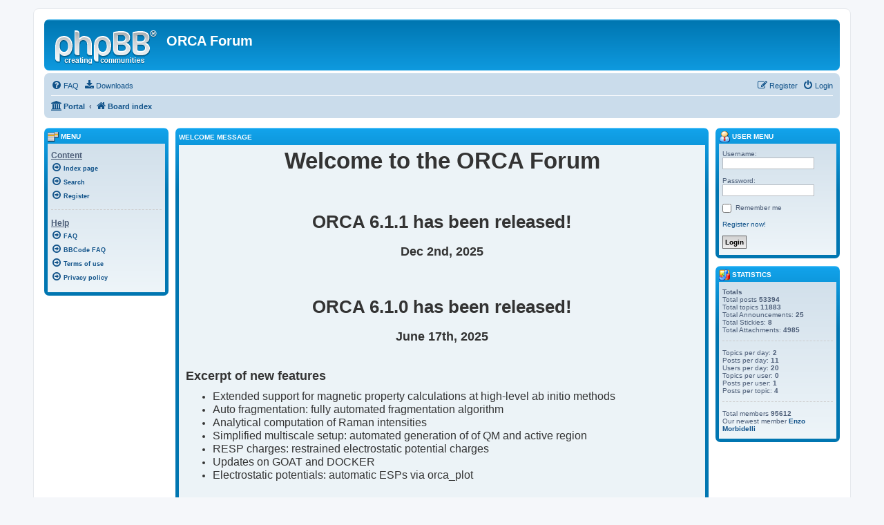

--- FILE ---
content_type: text/html; charset=UTF-8
request_url: https://orcaforum.kofo.mpg.de/app.php/portal?sid=f5ecaebabe29fab2b93c76c5643bc73e
body_size: 24665
content:
<!DOCTYPE html>
<html dir="ltr" lang="en-gb">
<head>
<meta charset="utf-8" />
<meta http-equiv="X-UA-Compatible" content="IE=edge">
<meta name="viewport" content="width=device-width, initial-scale=1" />

<title>ORCA Forum - Portal</title>



<!--
	phpBB style name: prosilver
	Based on style:   prosilver (this is the default phpBB3 style)
	Original author:  Tom Beddard ( http://www.subBlue.com/ )
	Modified by:
-->

<link href="./../assets/css/font-awesome.min.css?assets_version=29" rel="stylesheet">
<link href="./../styles/prosilver/theme/stylesheet.css?assets_version=29" rel="stylesheet">
<link href="./../styles/prosilver/theme/en/stylesheet.css?assets_version=29" rel="stylesheet">




<!--[if lte IE 9]>
	<link href="./../styles/prosilver/theme/tweaks.css?assets_version=29" rel="stylesheet">
<![endif]-->


<link href="./../ext/board3/portal/styles/prosilver/theme/portal.css?assets_version=29" rel="stylesheet" media="screen" />
<link href="./../ext/board3/portal/styles/prosilver/theme/portal_responsive.css?assets_version=29" rel="stylesheet" media="screen" />
<link href="./../ext/crizzo/aboutus/styles/prosilver/theme/aboutus.css?assets_version=29" rel="stylesheet" media="screen" />
<link href="./../ext/oxpus/dlext/styles/prosilver/theme/dl_ext.css?assets_version=29" rel="stylesheet" media="screen" />
<link href="./../ext/vse/abbc3/styles/all/theme/abbc3_common.min.css?assets_version=29" rel="stylesheet" media="screen" />



</head>
<body id="phpbb" class="nojs notouch section-app/portal ltr ">


<div id="wrap" class="wrap">
	<a id="top" class="top-anchor" accesskey="t"></a>
	<div id="page-header">
		<div class="headerbar" role="banner">
					<div class="inner">

			<div id="site-description" class="site-description">
				<a id="logo" class="logo" href="./../index.php?sid=50815e3651a2eae6c69d70b1b1f94b37" title="Board index"><span class="site_logo"></span></a>
				<h1>ORCA Forum</h1>
				<p></p>
				<p class="skiplink"><a href="#start_here">Skip to content</a></p>
			</div>

									
			</div>
					</div>
				<div class="navbar" role="navigation">
	<div class="inner">

	<ul id="nav-main" class="nav-main linklist" role="menubar">

		<li id="quick-links" class="quick-links dropdown-container responsive-menu hidden" data-skip-responsive="true">
			<a href="#" class="dropdown-trigger">
				<i class="icon fa-bars fa-fw" aria-hidden="true"></i><span>Quick links</span>
			</a>
			<div class="dropdown">
				<div class="pointer"><div class="pointer-inner"></div></div>
				<ul class="dropdown-contents" role="menu">
					
					
										<li class="separator"></li>

									</ul>
			</div>
		</li>

				<li data-skip-responsive="true">
			<a href="/app.php/help/faq?sid=50815e3651a2eae6c69d70b1b1f94b37" rel="help" title="Frequently Asked Questions" role="menuitem">
				<i class="icon fa-question-circle fa-fw" aria-hidden="true"></i><span>FAQ</span>
			</a>
		</li>
		<li data-last-responsive="true">
	<a href="/app.php/dlext/?sid=50815e3651a2eae6c69d70b1b1f94b37" title="Downloads" role="menuitem">
		<i class="icon fa-download fa-fw" aria-hidden="true"></i><span>Downloads</span>
	</a>
</li>
				
			<li class="rightside"  data-skip-responsive="true">
			<a href="./../ucp.php?mode=login&amp;sid=50815e3651a2eae6c69d70b1b1f94b37" title="Login" accesskey="x" role="menuitem">
				<i class="icon fa-power-off fa-fw" aria-hidden="true"></i><span>Login</span>
			</a>
		</li>
					<li class="rightside" data-skip-responsive="true">
				<a href="./../ucp.php?mode=register&amp;sid=50815e3651a2eae6c69d70b1b1f94b37" role="menuitem">
					<i class="icon fa-pencil-square-o  fa-fw" aria-hidden="true"></i><span>Register</span>
				</a>
			</li>
						</ul>

	<ul id="nav-breadcrumbs" class="nav-breadcrumbs linklist navlinks" role="menubar">
						<li class="breadcrumbs" itemscope itemtype="http://schema.org/BreadcrumbList">
						<span class="crumb"><a href="/app.php/portal?sid=50815e3651a2eae6c69d70b1b1f94b37" data-navbar-reference="portal"><i class="icon fa-university fa-fw" aria-hidden="true"></i><span>Portal</span></a></span>				<span class="crumb"  itemtype="http://schema.org/ListItem" itemprop="itemListElement" itemscope><a href="./../index.php?sid=50815e3651a2eae6c69d70b1b1f94b37" itemprop="url" accesskey="h" data-navbar-reference="index"><i class="icon fa-home fa-fw"></i><span itemprop="title">Board index</span></a></span>

								</li>
		
			</ul>

	</div>
</div>
	</div>

	
	<a id="start_here" class="anchor"></a>
	<div id="page-body" class="page-body" role="main">
		
								<div id="dl_help_popup" class="noshow">
			<div class="dl_help_close"></div>
			<div id="dl_help_content">
    			<h2 class="dl-text-bold" id="dl_help_title">&nbsp;</h2>
    			<h2 id="dl_help_option">&nbsp;</h2>
    			<p id="dl_help_string">&nbsp;</p>
			</div>
		</div>

		<div id="dl_help_bg"></div>
<!-- Config for the left and right blocks //-->

<!-- Config for the center blocks //-->

<!-- Config for compact blocks //-->

<!-- Images-URL //-->

<!-- Vertical distance between left/right and center Blocks -->


<!-- show Icons in left/right Blocks? 0=no 1=yes -->

<!-- postbody top (default 1 by prosilver) 0=no 1=yes -->

<!-- override the column width settings of the ACP for this style? 0=no 1=yes -->

<!-- override the column width settings of the ACP - set the width if enabled -->

<div id="portal-body" role="grid">
		<!-- [+] center module area -->
		<div id="portal-center-wrapper">
		<div id="portal-center" style="margin: 0 180px 0 180px; padding: 0 10px;" role="rowgroup">
																																			<div class="forabg" role="row"><div class="inner"><ul class="topiclist"><li class="header"><dl class="row-item"><dt>Welcome Message</dt><dd></dd></dl></li></ul>
	<div class="panel bg1 portal-no-margin">
		<div class="inner">
			<div class="postbody portal-module-postbody">
				<div class="content portal-module-content"><center><strong class="text-strong"><span style="font-size:250%;line-height:116%">Welcome to the ORCA Forum</span></strong></center><br>
<br>
<br>
<center><strong class="text-strong"><span style="font-size:200%;line-height:116%">ORCA 6.1.1 has been released!</span></strong></center><br>
<center><strong class="text-strong"><span style="font-size:140%;line-height:116%">Dec 2nd, 2025</span></strong></center><br>
<br>
<br>
<center><strong class="text-strong"><span style="font-size:200%;line-height:116%">ORCA 6.1.0 has been released!</span></strong></center><br>
<center><strong class="text-strong"><span style="font-size:140%;line-height:116%">June 17th, 2025</span></strong></center><br>
<br>
<strong class="text-strong"><span style="font-size:140%;line-height:116%">Excerpt of new features</span></strong><br>
<span style="font-size:120%;line-height:116%"></span>
<ul>
<li> <span style="font-size:120%;line-height:116%">Extended support for magnetic property calculations at high-level ab initio methods</span></li>
<li> <span style="font-size:120%;line-height:116%">Auto fragmentation: fully automated fragmentation algorithm</span></li>
<li><span style="font-size:120%;line-height:116%">Analytical computation of Raman intensities</span></li>
<li><span style="font-size:120%;line-height:116%">Simplified multiscale setup: automated generation of of QM and active region</span></li>
<li><span style="font-size:120%;line-height:116%">RESP charges: restrained electrostatic potential charges</span></li>
<li><span style="font-size:120%;line-height:116%">Updates on GOAT and DOCKER</span></li>
<li><span style="font-size:120%;line-height:116%">Electrostatic potentials: automatic ESPs via orca_plot</span></li>
</ul><span style="font-size:120%;line-height:116%"><br>
<br>
For a more detailed list of changes, please enter the forum and have a look at the ORCA 6.1.0 release notes<br>
</span><br>
<br>
<br>
<center><strong class="text-strong"><span style="font-size:200%;line-height:116%">ORCA 6.0.1 has been released!</span></strong></center><br>
<center><strong class="text-strong"><span style="font-size:140%;line-height:116%">Nov 5th, 2024</span></strong></center><br>
<br>
<center><strong class="text-strong"><span style="font-size:200%;line-height:116%">ORCA 6.0 has been released!</span></strong></center><br>
<center><strong class="text-strong"><span style="font-size:140%;line-height:116%">July 25th and 26th, 2024</span></strong></center><br>
<br>
<strong class="text-strong"><span style="font-size:140%;line-height:116%">Excerpt of new features</span></strong><br>
<span style="font-size:120%;line-height:116%"></span>
<ul>


<li> <span style="font-size:120%;line-height:116%">SCF and Single Reference</span>
<ul>

<li>   <span style="font-size:120%;line-height:116%">LeanSCF: reduced memory, more robust convergence</span></li>

<li>   <span style="font-size:120%;line-height:116%">Electric field optimizations</span></li>

<li>   <span style="font-size:120%;line-height:116%">General ROHF implementation (SCF/Gradient) with all approximations</span></li>

<li>   <span style="font-size:120%;line-height:116%">General CSF ROHF</span></li>

<li>   <span style="font-size:120%;line-height:116%">New density functionals</span></li>

<li>   <span style="font-size:120%;line-height:116%">Delta-SCF</span></li>

<li>   <span style="font-size:120%;line-height:116%">UHF STEOM-CCSD</span></li>

<li>   <span style="font-size:120%;line-height:116%">UHF-IP-EOM-CCSD</span></li>

<li>   <span style="font-size:120%;line-height:116%">UHF-EA-EOM-CCSD</span></li>

<li>   <span style="font-size:120%;line-height:116%">Regularized OOMP2</span></li>

<li>   <span style="font-size:120%;line-height:116%">Solvation in OOMP2</span></li>

<li>   <span style="font-size:120%;line-height:116%">MixGuess to converge to biradicaloid open shell singlet type broken  symmetry solutions</span></li>

<li>   <span style="font-size:120%;line-height:116%">Approximate Spin Projection Method for broken symmetry calculations  (SCF/Gradient)</span></li>
</ul></li>

<li><span style="font-size:120%;line-height:116%">Multi Reference</span>
<ul>

<li>   <span style="font-size:120%;line-height:116%">TRAH, AVAS, MCRPA</span></li>

<li>   <span style="font-size:120%;line-height:116%">Linear response CASSCF</span></li>

<li>   <span style="font-size:120%;line-height:116%">Vastly improved Recursive CI coupling coefficient generation</span></li>
</ul></li>

<li><span style="font-size:120%;line-height:116%">Automatic Code generation</span>
<ul>

<li>   <span style="font-size:120%;line-height:116%">MPn</span></li>

<li>   <span style="font-size:120%;line-height:116%">CCSD(T) gradients</span></li>

<li>   <span style="font-size:120%;line-height:116%">CCSDT</span></li>
</ul></li>

<li><span style="font-size:120%;line-height:116%">Relativity</span>
<ul>

<li>   <span style="font-size:120%;line-height:116%">X2C</span></li>

<li>   <span style="font-size:120%;line-height:116%">New and consistent DKH infrastructure</span></li>
</ul></li>

<li><span style="font-size:120%;line-height:116%">Solvation &amp; Embedding</span>
<ul>

<li>   <span style="font-size:120%;line-height:116%">Explicit Solvator</span></li>

<li>   <span style="font-size:120%;line-height:116%">DLPNO-CCSD(T) PTES Approach</span></li>

<li>   <span style="font-size:120%;line-height:116%">SMD analytical Hessian</span></li>

<li>   <span style="font-size:120%;line-height:116%">Dynamically adjusted radii: DRACO</span></li>

<li>   <span style="font-size:120%;line-height:116%">Improved surface grids</span></li>

<li>   <span style="font-size:120%;line-height:116%">Interface to openCOSMO-RS</span></li>

<li>   <span style="font-size:120%;line-height:116%">Molecule Docker</span></li>

<li>   <span style="font-size:120%;line-height:116%">FMM implementation for embedding</span></li>

<li>   <span style="font-size:120%;line-height:116%">CIM implementation works with DLPNO-CC, DLPNO-MP2</span></li>
</ul></li>

<li><span style="font-size:120%;line-height:116%">Optimization</span>
<ul>

<li>   <span style="font-size:120%;line-height:116%">GOAT global optimizer and conformer generator</span></li>

<li>   <span style="font-size:120%;line-height:116%">More robust optimizer (fewer cycles, fewer cases with negative frequencies)</span></li>

<li>   <span style="font-size:120%;line-height:116%">Basis set limit extrapolated optimizations through compound scripts</span></li>

<li>   <span style="font-size:120%;line-height:116%">Extrapolation with counterpoise correction through compound scripts</span></li>
</ul></li>

<li><span style="font-size:120%;line-height:116%">Hessian</span>
<ul>

<li>   <span style="font-size:120%;line-height:116%">Group parallelization</span></li>

<li>   <span style="font-size:120%;line-height:116%">Performance improvements</span></li>
</ul></li>

<li><span style="font-size:120%;line-height:116%">Excited States</span>
<ul>

<li>   <span style="font-size:120%;line-height:116%">Analytical gradient for meta-GGA functionals</span></li>
</ul></li>

<li><span style="font-size:120%;line-height:116%">New Spectroscopic Properties</span>
<ul>

<li>   <span style="font-size:120%;line-height:116%">VCD implementation at the SCF level</span></li>

<li>   <span style="font-size:120%;line-height:116%">MCD with vibronic structure</span></li>

<li>   <span style="font-size:120%;line-height:116%">General spin ROCIS</span></li>

<li>   <span style="font-size:120%;line-height:116%">Higher order moments and exact field matter coupling</span></li>

<li>   <span style="font-size:120%;line-height:116%">Spin rotation constants</span></li>
</ul></li>

<li> <span style="font-size:120%;line-height:116%">Misc Properties</span>
<ul>

<li>   <span style="font-size:120%;line-height:116%">Local dipole moments and polarizabilities</span></li>

<li>   <span style="font-size:120%;line-height:116%">Frequency dependent electric properties</span></li>

<li>   <span style="font-size:120%;line-height:116%">VPT2 enhancements</span></li>

<li>   <span style="font-size:120%;line-height:116%">Restructured NMR simulation program orca_nmrspectrum</span></li>

<li>   <span style="font-size:120%;line-height:116%">MBIS charges</span></li>
</ul></li>

<li><span style="font-size:120%;line-height:116%">Workflow &amp; Interfacing</span>
<ul>

<li>   <span style="font-size:120%;line-height:116%">Property file: Machine readable, Human readable summary of ORCA run</span></li>

<li>   <span style="font-size:120%;line-height:116%">Compound: vastly improved Syntax, features, optimizations, ...</span></li>

<li>   <span style="font-size:120%;line-height:116%">orca_2json : generate integrals, property file, run backwards to get MOs into ORCA</span></li>

<li>   <span style="font-size:120%;line-height:116%">Citation tool for helping find the right references</span></li>
</ul></li>
</ul><span style="font-size:120%;line-height:116%"><br>
<br>
<br>
For a more detailed list of changes, please enter the forum and have a look at the ORCA 6.0.0 release notes<br>
</span></div>
			</div>
		</div>
	</div>
 </div></div><br class="portal-clear" />								</div>
	</div>
		<!-- [-] center module area -->
	<!-- [+] left module area -->
				<div id="portal-left" style="width: 180px;" role="rowgroup">
																																			<div class="forabg" role="row"><div class="inner"><ul class="topiclist"><li class="header"><dl><dt style="padding: 0px 0px 2px; white-space: nowrap; margin-bottom: 0px; margin-top: 0px;"><img src="./../ext/board3/portal/styles/all/theme/images/portal/portal_menu.png" width="16" height="16" alt="" />&nbsp;Menu</dt><dd></dd></dl></li></ul><ul class="topiclist forums"><li><dl><dt></dt><dd class="portal-side-wrapper"><div class="portal-side">
	<div class="portal-navigation" role="menu">
			<div class="menutitle">Content</div>
			<ul>
							<li><a href="./../index.php?sid=50815e3651a2eae6c69d70b1b1f94b37" role="menuitem" ><i class="icon fa-arrow-circle-o-right fa-fw" aria-hidden="true"></i><span>Index page</span></a></li>
							<li><a href="./../search.php?sid=50815e3651a2eae6c69d70b1b1f94b37" role="menuitem" ><i class="icon fa-arrow-circle-o-right fa-fw" aria-hidden="true"></i><span>Search</span></a></li>
							<li><a href="./../ucp.php?mode=register&amp;sid=50815e3651a2eae6c69d70b1b1f94b37" role="menuitem" ><i class="icon fa-arrow-circle-o-right fa-fw" aria-hidden="true"></i><span>Register</span></a></li>
						</ul>
		<hr class="dashed" />
			<div class="menutitle">Help</div>
			<ul>
							<li><a href="./../faq.php?sid=50815e3651a2eae6c69d70b1b1f94b37" role="menuitem" ><i class="icon fa-arrow-circle-o-right fa-fw" aria-hidden="true"></i><span>FAQ</span></a></li>
							<li><a href="./../faq.php?mode=bbcode&amp;sid=50815e3651a2eae6c69d70b1b1f94b37" role="menuitem" ><i class="icon fa-arrow-circle-o-right fa-fw" aria-hidden="true"></i><span>BBCode FAQ</span></a></li>
							<li><a href="./../ucp.php?mode=terms&amp;sid=50815e3651a2eae6c69d70b1b1f94b37" role="menuitem" ><i class="icon fa-arrow-circle-o-right fa-fw" aria-hidden="true"></i><span>Terms of use</span></a></li>
							<li><a href="./../ucp.php?mode=privacy&amp;sid=50815e3651a2eae6c69d70b1b1f94b37" role="menuitem" ><i class="icon fa-arrow-circle-o-right fa-fw" aria-hidden="true"></i><span>Privacy policy</span></a></li>
						</ul>
		<hr class="dashed" />
		</div>
</div></dd></dl></li></ul></div></div><br class="portal-clear" />
																																								</div>
			<!-- [-] left module area -->

	<!-- [+] right module area -->
				<div id="portal-right" style="width: 180px; margin-left: -180px;" data-width="180" role="rowgroup">
																																			<form action="./../ucp.php?mode=login&amp;sid=50815e3651a2eae6c69d70b1b1f94b37" method="post" id="portal-login-box">
<div>
<div class="forabg" role="row"><div class="inner"><ul class="topiclist"><li class="header"><dl><dt style="padding: 0px 0px 2px; white-space: nowrap; margin-bottom: 0px; margin-top: 0px;"><a href="./../ucp.php?mode=login&amp;sid=50815e3651a2eae6c69d70b1b1f94b37"><img src="./../ext/board3/portal/styles/all/theme/images/portal/portal_user.png" width="16" height="16" alt="" />&nbsp;User menu</a></dt><dd></dd></dl></li></ul><ul class="topiclist forums"><li><dl><dt></dt><dd class="portal-side-wrapper"><div class="portal-side">
	<span class="genmed">Username:</span><br />
	<input type="text" tabindex="1" name="username" id="username" value="" class="inputbox autowidth" /><br /><br /> 
	<span class="genmed">Password:</span><br />
	<input type="password" tabindex="2" id="password" name="password" class="inputbox autowidth" /> 
				
		<br /><br />
					<input type="checkbox" class="radio" name="autologin" tabindex="3" /> <span class="gensmall">Remember me</span><br />
						<br /><a href="./../ucp.php?mode=register&amp;sid=50815e3651a2eae6c69d70b1b1f94b37">Register now!</a><br />
		<br />
	<input type="hidden" name="redirect" value="/app.php/portal?sid=50815e3651a2eae6c69d70b1b1f94b37" />
	<input type="submit" name="login" tabindex="5" value="Login" class="button1" />
</div></dd></dl></li></ul></div></div><br class="portal-clear" />
</div>
</form>																																			<div class="forabg" role="row"><div class="inner"><ul class="topiclist"><li class="header"><dl><dt style="padding: 0px 0px 2px; white-space: nowrap; margin-bottom: 0px; margin-top: 0px;"><img src="./../ext/board3/portal/styles/all/theme/images/portal/portal_statistics.png" width="16" height="16" alt="" />&nbsp;Statistics</dt><dd></dd></dl></li></ul><ul class="topiclist forums"><li><dl><dt></dt><dd class="portal-side-wrapper"><div class="portal-side">
	<strong>Totals</strong><br />
	Total posts <strong>53394</strong><br />
	Total topics <strong>11883</strong><br />
	Total Announcements: <strong>25</strong><br />
	Total Stickies: <strong>8</strong><br />
	Total Attachments: <strong>4985</strong><br />

	<hr class="dashed" />
	Topics per day: <strong>2</strong><br />
	Posts per day: <strong>11</strong><br />
	Users per day: <strong>20</strong><br />
	Topics per user: <strong>0</strong><br />
	Posts per user: <strong>1</strong><br />
	Posts per topic: <strong>4</strong><br />
	<hr class="dashed" />

	Total members <strong>95612</strong><br />
	Our newest member <strong><a href="./../memberlist.php?mode=viewprofile&amp;u=117889&amp;sid=50815e3651a2eae6c69d70b1b1f94b37" class="username">Enzo Morbidelli</a></strong>
</div></dd></dl></li></ul></div></div><br class="portal-clear" />					</div>
			<!-- [-] right module area -->
	<br class="portal-clear" />
	</div>

<!--// board3 Portal by www.board3.de //-->
<div class="copyright">Powered by <a href="http://www.board3.de/">Board3 Portal</a> &copy; 2009 - 2017 Board3 Group</div>


			</div>


<div id="page-footer" class="page-footer" role="contentinfo">
	<div class="navbar" role="navigation">
	<div class="inner">

	<ul id="nav-footer" class="nav-footer linklist" role="menubar">
		<li class="breadcrumbs">
						<span class="crumb"><a href="/app.php/portal?sid=50815e3651a2eae6c69d70b1b1f94b37" data-navbar-reference="portal"><i class="icon fa-university fa-fw" aria-hidden="true"></i><span>Portal</span></a></span>			<span class="crumb"><a href="./../index.php?sid=50815e3651a2eae6c69d70b1b1f94b37" data-navbar-reference="index"><i class="icon fa-home fa-fw" aria-hidden="true"></i><span>Board index</span></a></span>					</li>
		
				<li class="rightside">All times are <span title="UTC+1">UTC+01:00</span></li>
							<li class="rightside">
				<a href="./../ucp.php?mode=delete_cookies&amp;sid=50815e3651a2eae6c69d70b1b1f94b37" data-ajax="true" data-refresh="true" role="menuitem">
					<i class="icon fa-trash fa-fw" aria-hidden="true"></i><span>Delete cookies</span>
				</a>
			</li>
											<li class="rightside" data-last-responsive="true"><a href="/app.php/aboutus?sid=50815e3651a2eae6c69d70b1b1f94b37" role="menuitem"><i class="icon fa-info-circle fa-fw" aria-hidden="true"></i><span>Imprint</span></a></li>	<li class="rightside" data-last-responsive="true">
		<a href="/app.php/privacypolicy/policy?sid=50815e3651a2eae6c69d70b1b1f94b37" role="menuitem">
			<i class="icon fa-cubes fa-fw" aria-hidden="true"></i><span>&nbsp;Policies</span>
		</a>
	</li>
			</ul>

	</div>
</div>

	<div class="copyright">
				<p class="footer-row">
			<span class="footer-copyright">Powered by <a href="https://www.phpbb.com/">phpBB</a>&reg; Forum Software &copy; phpBB Limited</span>
		</p>
						<p class="footer-row">
			<a class="footer-link" href="./../ucp.php?mode=privacy&amp;sid=50815e3651a2eae6c69d70b1b1f94b37" title="Privacy" role="menuitem">
				<span class="footer-link-text">Privacy</span>
			</a>
			|
			<a class="footer-link" href="./../ucp.php?mode=terms&amp;sid=50815e3651a2eae6c69d70b1b1f94b37" title="Terms" role="menuitem">
				<span class="footer-link-text">Terms</span>
			</a>
		</p>
					</div>

	<div id="darkenwrapper" class="darkenwrapper" data-ajax-error-title="AJAX error" data-ajax-error-text="Something went wrong when processing your request." data-ajax-error-text-abort="User aborted request." data-ajax-error-text-timeout="Your request timed out; please try again." data-ajax-error-text-parsererror="Something went wrong with the request and the server returned an invalid reply.">
		<div id="darken" class="darken">&nbsp;</div>
	</div>

	<div id="phpbb_alert" class="phpbb_alert" data-l-err="Error" data-l-timeout-processing-req="Request timed out.">
		<a href="#" class="alert_close">
			<i class="icon fa-times-circle fa-fw" aria-hidden="true"></i>
		</a>
		<h3 class="alert_title">&nbsp;</h3><p class="alert_text"></p>
	</div>
	<div id="phpbb_confirm" class="phpbb_alert">
		<a href="#" class="alert_close">
			<i class="icon fa-times-circle fa-fw" aria-hidden="true"></i>
		</a>
		<div class="alert_text"></div>
	</div>
</div>

</div>

<div>
	<a id="bottom" class="anchor" accesskey="z"></a>
	</div>

<script src="./../assets/javascript/jquery.min.js?assets_version=29"></script>
<script src="./../assets/javascript/core.js?assets_version=29"></script>


<script type="text/javascript">
	var ajax_path = '';
</script>
<script type="text/javascript" src="./../ext/oxpus/dlext/assets/javascript/dl_footer.js"></script>

<script src="./../ext/board3/portal/styles/prosilver/template/portal/assets/jquery.getscrollbarwidth.js?assets_version=29"></script>
<script src="./../ext/board3/portal/styles/prosilver/template/portal/assets/portal.js?assets_version=29"></script>
<script src="./../styles/prosilver/template/forum_fn.js?assets_version=29"></script>
<script src="./../styles/prosilver/template/ajax.js?assets_version=29"></script>
<script src="./../ext/vse/abbc3/styles/all/template/js/abbc3.min.js?assets_version=29"></script>



</body>
</html>


--- FILE ---
content_type: application/javascript
request_url: https://orcaforum.kofo.mpg.de/ext/vse/abbc3/styles/all/template/js/abbc3.min.js?assets_version=29
body_size: 1696
content:
var bbwizard,requestRunning=!1;!function(o){"use strict";bbwizard=function(e,i){if(!requestRunning){var t=o("#bbcode_wizard");if(!t.is(":visible")){requestRunning=!0;var n=phpbb.loadingIndicator();o.ajax({url:e,dataType:"html",beforeSend:function(){t.hide().empty()},success:function(e){t.append(e).fadeIn("fast")},error:function(){bbfontstyle("["+i+"]","[/"+i+"]")},complete:function(){requestRunning=!1,n&&n.is(":visible")&&n.fadeOut(phpbb.alertTime)}})}}};var c=function(e,i){var t;if(is_ie&&((t=document.forms[form_name].elements[text_name]).focus(),baseHeight=document.selection.createRange().duplicate().boundingHeight),insert_text(e+i),is_ie){var n=e+i,a=t.innerHTML.indexOf(n);if(0<a){var o=a+n.length,c=t.createTextRange();c.move("character",o),c.select(),storeCaret(t),t.focus()}}};o(document).ready(function(){var e=o("body");e.on("click",".spoilbtn",function(e){e.preventDefault();var i=o(this),t=i.closest("div").next(".spoilcontent");t.slideToggle("fast",function(){i.text(t.is(":visible")?i.data("hide"):i.data("show"))})});var a=o("#bbcode_wizard");e.on("click",function(){a.fadeOut("fast")}),a.on("click","#bbcode_wizard_submit",function(e){e.preventDefault();var i=o(this).data("bbcode");switch(i){case"url":var t=o("#bbcode_wizard_link").val(),n=o("#bbcode_wizard_description").val();c("["+i+(n.length?"="+t:"")+"]"+(n.length?n:t),"[/"+i+"]");break;case"bbvideo":c("[bbvideo]"+o("#bbvideo_wizard_link").val(),"[/bbvideo]")}a.fadeOut("fast")}).on("click","#bbcode_wizard_cancel",function(e){e.preventDefault(),a.fadeOut("fast")}).on("change","#bbvideo_wizard_sites",function(){o("#bbvideo_wizard_example").val(o(this).val())}).click(function(e){e.stopPropagation()})})}(jQuery);

--- FILE ---
content_type: application/javascript
request_url: https://orcaforum.kofo.mpg.de/ext/board3/portal/styles/prosilver/template/portal/assets/portal.js?assets_version=29
body_size: 2414
content:
/**
*
* @package Board3 Portal v2.1 - javascript code
* @copyright (c) 2014 Board3 Group ( www.board3.de )
* @license http://opensource.org/licenses/gpl-2.0.php GNU General Public License v2
*
*/

/* global phpbb, jQuery */

(function($) {  // Avoid conflicts with other libraries

"use strict";

var portal_right_width;

/**
 * Correctly align the right column underneath the left column.
 * This will make sure that the right column doesn't start before the end of
 * the center column but rather right after the last module of the left column.
 */
phpbb.b3p_fix_right_column_margin = function() {
	var width = $(window).width(),
		$portal_right = $('#portal-right'),
		$portal_left = $('#portal-left'),
		$portal_center = $('#portal-center'),
		marginLeft = 'margin-left',
		marginRight = 'margin-right';

	if ($('body').hasClass('rtl')) {
		marginLeft = marginRight;
		marginRight = 'margin-left';
	}


	if (width <= (895 - $.getScrollbarWidth())) {
		// Get correct margin-left for portal-right and add 10px for padding
		if ($portal_left.width() > 0) {
			if (!$portal_center.length && $portal_left.length) {
				$portal_right.css(marginLeft, 5);
				$portal_left.css(marginRight, 0);
			} else {
				$portal_right.css(marginLeft, - ($portal_right.width() + 1));
			}
		} else {
			$portal_right.css(marginLeft, 0);
		}
	} else {
		if (!$portal_center.length && $portal_left.length) {
			$portal_right.css(marginLeft, 0);
		} else {
			$portal_right.css(marginLeft, -portal_right_width);
		}
		$portal_right.width(portal_right_width);
		phpbb.b3pFixLeftColumnMargin();
	}
};

/**
 * Correctly align left column if center column does not exist
 */
phpbb.b3pFixLeftColumnMargin = function() {
	var $portalLeft = $('#portal-left'),
		marginLeft = 'margin-left',
		marginRight = 'margin-right';

	if ($('body').hasClass('rtl')) {
		marginLeft = marginRight;
		marginRight = 'margin-left';
	}

	if ($portalLeft.length && !$('#portal-center').length) {
		$portalLeft.css(marginLeft, '0');
		$portalLeft.css(marginRight, 10);
	}
};

$(document).ready(function() {
	portal_right_width = $('#portal-right').attr('data-width');
	phpbb.b3pFixLeftColumnMargin();
	phpbb.b3p_fix_right_column_margin();
	$(window).resize(function() {
		phpbb.b3p_fix_right_column_margin();
	});
});

})(jQuery); // Avoid conflicts with other libraries


--- FILE ---
content_type: application/javascript
request_url: https://orcaforum.kofo.mpg.de/ext/board3/portal/styles/prosilver/template/portal/assets/jquery.getscrollbarwidth.js?assets_version=29
body_size: 740
content:
/*! Copyright (c) 2008 Brandon Aaron (brandon.aaron@gmail.com || http://brandonaaron.net)
 * Dual licensed under the MIT (http://www.opensource.org/licenses/mit-license.php) 
 * and GPL (http://www.opensource.org/licenses/gpl-license.php) licenses.
 */

/**
 * Gets the width of the OS scrollbar
 */
(function($) {
	var scrollbarWidth = 0;
	$.getScrollbarWidth = function() {
		if ( !scrollbarWidth ) {
			var $div = $('<div />')
				.css({ width: 100, height: 100, overflow: 'auto', position: 'absolute', top: -1000, left: -1000 })
				.prependTo('body').append('<div />').find('div')
				.css({ width: '100%', height: 200 });
			scrollbarWidth = 100 - $div.width();
			$div.parent().remove();
		}
		return scrollbarWidth;
	};
})(jQuery);
